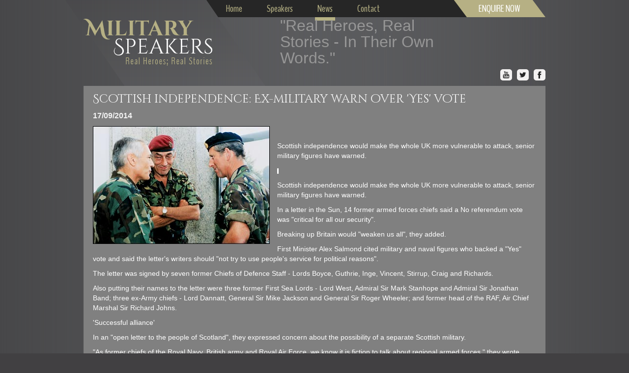

--- FILE ---
content_type: text/html; charset=utf-8
request_url: http://militaryspeakers.co.uk/news/general-sir-mike-jackson-2/
body_size: 11199
content:

	
<!doctype html>
<html xmlns:umbraco="http://umbraco.org" class="no-js" lang="">
    <head>
        <meta charset="utf-8">
        <meta http-equiv="x-ua-compatible" content="ie=edge">
		<title>General Sir Mike Jackson (2) | Military Speakers</title>
        <meta name="viewport" content="width=device-width, initial-scale=1">

        <link rel="apple-touch-icon" href="apple-touch-icon.png">
	
		<link rel="stylesheet" href="/css/plugins.css">
		<link rel="stylesheet" href="/css/normalize.css">
		<link rel="stylesheet" href="/css/main.css">
		<link rel="stylesheet" href="/css/responsive.css">
		<link href='http://fonts.googleapis.com/css?family=BenchNine:300,400,700|Cinzel+Decorative' rel='stylesheet' type='text/css'>
		<script src="/scripts/vendor/prettyPhoto/css/prettyPhoto.css"></script>
		
		<script src="https://ajax.googleapis.com/ajax/libs/jquery/1.11.3/jquery.min.js"></script>
		<script src="/scripts/vendor/modernizr-2.8.3.min.js"></script>
		<script src="//code.jquery.com/ui/1.11.2/jquery-ui.js"></script>
		
    </head>
	
	
	
	<body class="NewsItem Chrome Chrome-131 ">
    <div class="ipad-menu">
		<ul>
					<li class="">
			<a href="/home/" title="Home">Home</a>
		</li>
		<li class="">
			<a href="/speakers/" title="Speakers">Speakers</a>
		</li>
		<li class="selected">
			<a href="/news/" title="News">News</a>
		</li>
		<li class="">
			<a href="/contact/" title="Contact">Contact</a>
		</li>

		</ul>
				
		<div class="social">
				<a href="http://www.youtube.com/militaryspeakers" title="" class="youtube" target="_blank">Youtube</a>
		
				<a href="http://www.twitter.com/militaryspeaker" title="" class="twitter" target="_blank">Twitter</a>
				
				<a href="http://www.facebook.com/MilitarySpeakers" title="" class="facebook" target="_blank">Facebook</a>
		</div>  		
	</div>
    <div class="mobile-menu">
		<ul>
					<li class="">
			<a href="/home/" title="Home">Home</a>
		</li>
		<li class="">
			<a href="/speakers/" title="Speakers">Speakers</a>
		</li>
		<li class="selected">
			<a href="/news/" title="News">News</a>
		</li>
		<li class="">
			<a href="/contact/" title="Contact">Contact</a>
		</li>

		</ul>
				
		<div class="social">
				<a href="http://www.youtube.com/militaryspeakers" title="" class="youtube" target="_blank">Youtube</a>
		
				<a href="http://www.twitter.com/militaryspeaker" title="" class="twitter" target="_blank">Twitter</a>
				
				<a href="http://www.facebook.com/MilitarySpeakers" title="" class="facebook" target="_blank">Facebook</a>
		</div>  		
	</div>
	<div class="wrapper">
		<img src="/css/images/wrapper-bg.png" alt="" class="wrapper-bg">
		<div class="container">
			<header>
		
		<a href="/" class="logo">
			<img src="/css/images/logo.png" />
		</a>
		
		<nav class="desktop-nav-normal">
		<ul class="navigation">
					<li class="">
			<a href="/home/" title="Home">Home</a>
		</li>
		<li class="">
			<a href="/speakers/" title="Speakers">Speakers</a>
		</li>
		<li class="selected">
			<a href="/news/" title="News">News</a>
		</li>
		<li class="">
			<a href="/contact/" title="Contact">Contact</a>
		</li>
	<li class="nav-enquire">
		<a href="/contact/" title="Contact">ENQUIRE NOW</a>
	</li>

		</ul>
	</nav>
	<nav class="desktop-nav-fixed">
		<div>
			<ul class="navigation">
						<li class="">
			<a href="/home/" title="Home">Home</a>
		</li>
		<li class="">
			<a href="/speakers/" title="Speakers">Speakers</a>
		</li>
		<li class="selected">
			<a href="/news/" title="News">News</a>
		</li>
		<li class="">
			<a href="/contact/" title="Contact">Contact</a>
		</li>
	<li class="nav-enquire">
		<a href="/contact/" title="Contact">ENQUIRE NOW</a>
	</li>

			</ul>
				
			<div class="social">
					  <a href="http://www.youtube.com/militaryspeakers" title="" class="youtube" target="_blank">Youtube</a>
		
					<a href="http://www.twitter.com/militaryspeaker" title="" class="twitter" target="_blank">Twitter</a>
				
					 <a href="http://www.facebook.com/MilitarySpeakers" title="" class="facebook" target="_blank">Facebook</a>
			</div>  		
		</div>
	</nav>
	<nav class="mobile-nav">
		<div>
			<span class="mobile-nav-toggle"><em></em>MENU</span>
			<span class="ipad-nav-toggle"><em></em>MENU</span>
				
			<div class="social">
					  <a href="http://www.youtube.com/militaryspeakers" title="" class="youtube" target="_blank">Youtube</a>
		
					<a href="http://www.twitter.com/militaryspeaker" title="" class="twitter" target="_blank">Twitter</a>
				
					 <a href="http://www.facebook.com/MilitarySpeakers" title="" class="facebook" target="_blank">Facebook</a>
			</div>  
			
			<a href="/contact/" title="enquire now" class="nav-enquire">ENQUIRE NOW</a>
	
		</div>
	</nav>	 
				
		  <div class="strapline">
			<span>&quot;Real Heroes, Real Stories - In Their Own Words.&quot;</span>
		  </div>
			 
		<div class="social">
				  <a href="http://www.youtube.com/militaryspeakers" title="" class="youtube" target="_blank">Youtube</a>
	
			   	<a href="http://www.twitter.com/militaryspeaker" title="" class="twitter" target="_blank">Twitter</a>
			
				 <a href="http://www.facebook.com/MilitarySpeakers" title="" class="facebook" target="_blank">Facebook</a>
		</div>  	 
		
	</header>
			<div class="main" role="main">
				
	<article class="news-item">
				
			<h1>Scottish independence: Ex-military warn over &#39;Yes&#39; vote</h1>
	
			<span class="post-date">17/09/2014</span>	
		
			<img src="/media/1041/mj_2.jpg" />
					
<p> </p>
<p>Scottish independence would make the whole UK more vulnerable to attack, senior military figures have warned.</p>
<p><span style="color: #000000; font-family: Verdana, Arial, Helvetica, sans-serif; font-size: 10px; font-style: normal; font-variant: normal; font-weight: normal; letter-spacing: normal; line-height: normal; orphans: auto; text-align: start; text-indent: 0px; text-transform: none; white-space: normal; widows: 1; word-spacing: 0px; -webkit-text-stroke-width: 0px; display: inline !important; float: none; background-color: #ffffff;"> </span></p>			
<p id="story_continues_1" class="introduction">Scottish independence would make the whole UK more vulnerable to attack, senior military figures have warned.</p>
<p>In a letter in the Sun, 14 former armed forces chiefs said a No referendum vote was "critical for all our security".</p>
<p>Breaking up Britain would "weaken us all", they added.</p>
<p>First Minister Alex Salmond cited military and naval figures who backed a "Yes" vote and said the letter's writers should "not try to use people's service for political reasons".</p>
<p>The letter was signed by seven former Chiefs of Defence Staff - Lords Boyce, Guthrie, Inge, Vincent, Stirrup, Craig and Richards.</p>
<p>Also putting their names to the letter were three former First Sea Lords - Lord West, Admiral Sir Mark Stanhope and Admiral Sir Jonathan Band; three ex-Army chiefs - Lord Dannatt, General Sir Mike Jackson and General Sir Roger Wheeler; and former head of the RAF, Air Chief Marshal Sir Richard Johns.</p>
<p><span class="cross-head">'Successful alliance'</span></p>
<p>In an "open letter to the people of Scotland", they expressed concern about the possibility of a separate Scottish military.</p>
<p>"As former chiefs of the Royal Navy, British army and Royal Air Force, we know it is fiction to talk about regional armed forces," they wrote.</p>
<p>"We train as one, fight as one and are under one command. We are not, and have never been, structured for division."</p>
<p>They said a vote for separation would "undermine both Scotland and the rest of the United Kingdom's defence".</p>
<p>"At risk is the most successful alliance in history and one which has seen men and women from all parts of the country play their part in securing the liberties we now enjoy," they continued.</p>
<p>"This unity has guarded our borders and given us the space to prosper in a troubled world."</p>
<p>The letter concluded: "The division of the UK may or may not be politically or economically sensible, but in military terms we are clear: it will weaken us all."</p>
<p><span class="cross-head">'Loyal soldiers'</span></p>
<p>Interviewed on Radio 4's Today programme, Mr Salmond cited support for independence by Jimmy Sinclair, a 102-year-old former Desert Rat, and Lt-Cdr Colin May, who recently retired as a senior Royal Navy intelligence officer at the Faslane submarine base.</p>
<p>There was "a whole range of other people who've served this country coming out in favour of a 'Yes' vote," said Mr Salmond.</p>
<p>"With due respect to General Dannatt, people like Jimmy Sinclair didn't serve for him; they served for the Queen and for democracy.</p>
<p>People "should listen to the words of serving soldiers and make it clear that... you can believe in democracy and independence for Scotland and be a loyal solider.</p>
<p>"General Dannatt should go and have a talk with Jimmy Sinclair and not try to use people's service for political reasons."</p>
<p>In the referendum campaign on Tuesday, both sides seized on a pledge by the three main Westminster parties to devolve more powers.</p>
<p>Yes Scotland described it as an "insult" to voters but Better Together said it was "a vision around which Scotland can unite"</p>	
		
			
	
		<a href="/news/" class="find-out"><em></em>Back to all</a>
							
	</article>

			</div>
			<footer>
			 
		<div class="social">
				<a href="http://www.youtube.com/militaryspeakers" title="" class="youtube" target="_blank">Youtube</a>
	
			   	<a href="http://www.twitter.com/militaryspeaker" title="" class="twitter" target="_blank">Twitter</a>
			
				<a href="http://www.facebook.com/MilitarySpeakers" title="" class="facebook" target="_blank">Facebook</a>
		</div>
			
		<div class="links">
				<ul>
                     	 <li><a href="/privacy-policy/">Privacy Policy</a></li>                                                                  
                     	 <li><a href="/sitemap/">Sitemap</a></li>                                                                  
				</ul>
		</div>	
		
		<a href="http://www.anotherstory.co" title="Brand Communications Agency, Manchester" class="as" target="_blank">AnotherStory</a>		
		
		
	</footer>
		</div>
	</div>
		
		
      
	<script>window.jQuery || document.write('<script src="/scripts/vendor/jquery-1.11.3.min.js"><\/script>')</script>
	<script src="/scripts/vendor/prettyPhoto/js/jquery.prettyPhoto.js"></script>
	<script src="/scripts/vendor/fancybox/jquery.fancybox.js" type="text/javascript" ></script>
	<script src="/scripts/vendor/validate.js"></script>
	<script src="/scripts/plugins.js"></script>
	<script src="/scripts/main.js"></script>

	
	<script type="text/javascript">
    
      var _gaq = _gaq || [];
      _gaq.push(['_setAccount', 'UA-36334805-1']);
      _gaq.push(['_trackPageview']);
    
      (function() {
        var ga = document.createElement('script'); ga.type = 'text/javascript'; ga.async = true;
        ga.src = ('https:' == document.location.protocol ? 'https://ssl' : 'http://www') + '.google-analytics.com/ga.js';
        var s = document.getElementsByTagName('script')[0]; s.parentNode.insertBefore(ga, s);
      })();
    
    </script>    
	
        
    </body>
</html>
			


--- FILE ---
content_type: text/css
request_url: http://militaryspeakers.co.uk/css/main.css
body_size: 22534
content:
/*! HTML5 Boilerplate v5.2.0 | MIT License | https://html5boilerplate.com/ */

/*
 * What follows is the result of much research on cross-browser styling.
 * Credit left inline and big thanks to Nicolas Gallagher, Jonathan Neal,
 * Kroc Camen, and the H5BP dev community and team.
 */

/* ==========================================================================
   Base styles: opinionated defaults
   ========================================================================== */

html {
    color: #222;
    font-size: 1em;
    line-height: 1.4;
}

/*
 * Remove text-shadow in selection highlight:
 * https://twitter.com/miketaylr/status/12228805301
 *
 * These selection rule sets have to be separate.
 * Customize the background color to match your design.
 */

::-moz-selection {
    background: #b3d4fc;
    text-shadow: none;
}

::selection {
    background: #b3d4fc;
    text-shadow: none;
}

/*
 * A better looking default horizontal rule
 */

hr {
    display: block;
    height: 1px;
    border: 0;
    border-top: 1px solid #ccc;
    margin: 1em 0;
    padding: 0;
}

/*
 * Remove the gap between audio, canvas, iframes,
 * images, videos and the bottom of their containers:
 * https://github.com/h5bp/html5-boilerplate/issues/440
 */

audio,
canvas,
iframe,
img,
svg,
video {
    vertical-align: middle;
}

/*
 * Remove default fieldset styles.
 */

fieldset {
    border: 0;
    margin: 0;
    padding: 0;
}

/*
 * Allow only vertical resizing of textareas.
 */

textarea {
    resize: vertical;
}

/* ==========================================================================
   Browser Upgrade Prompt
   ========================================================================== */

.browserupgrade {
    margin: 0.2em 0;
    background: #ccc;
    color: #000;
    padding: 0.2em 0;
}

/* ==========================================================================
   Author's custom styles
   ========================================================================== */

html, body, .wrapper{width:100%; height:100%; position:relative;}
html{color:#fff; color: #525252; font-family: Arial, sans-serif;}

body{background: #414042 url("../css/images/bg.jpg") repeat-y scroll center center;}
.container{width:940px; padding:0 10px; margin:0 auto; position:relative; overflow:hidden;}
.main{width:100%; height:100%; float:left;}

.wrapper-bg{position: absolute;top: 0px;left: 50%;margin-left: -507px; z-index: -1;}

a{text-decoration:none; color:#fff;}
h1, h2, h3{margin:0 0 10px 0; font-family: "Cinzel Decorative", serif; font-weight: normal; color: #F2F2F2;}
.title,
.text-title{font-family: "Cinzel Decorative", serif; font-weight: normal; color: #F2F2F2;}
.text-title{font-size:1.4em;}

h2{font-size: 1.5em; }

p{margin:0 0 10px 0;}

.main p, .main a{-webkit-font-smoothing: antialiased;}

p{font-size:0.9em; color:#fff;}
	
	
.desktop{display:block;}
.mobile{display:none !important;}

.mobile-nav{display:none;}

/* =========================
   Header
   ========================*/

.speakers-tablet, .speakers-mobile{display:none !important;}

.container > header{width:100%; height:175px; float:left; overflow:hidden; position:relative;}

.logo{float:left; margin-top:35px;}

nav ul{margin:0; list-style:none; font-size: 1.3em; font-family: "BenchNine",sans-serif;}
nav li.selected:not(.nav-enquire){border-bottom: 7px solid #B6B184;}
nav li a{color: #B6B184;text-decoration: none;padding: 0px 5px;}
nav li:hover a{color:#fff;}
nav li:hover a{color:#fff;}
nav li:last-child{margin-right:0;}
nav li.nav-enquire a{color:#fff;}
nav li.nav-enquire:hover a{color:#000;}

nav li{float:left; margin:0 40px 0 0; height: 32px; padding-top: 3px;}

.desktop-nav-normal{width:690px; position:absolute; top:0px; right:0;height:42px; background: url(../css/images/nav-bg.png) no-repeat 0px 0px;}
.desktop-nav-normal ul{padding:0 0 0 35px; float:left; width: 655px; height:42px;}
.desktop-nav-normal li{float:left; margin:0 40px 0 0; height: 32px; padding-top: 3px;}
.desktop-nav-normal li.nav-enquire{display: block;width: 187px;height: 35px;float: right;background: url(../css/images/sprite.png) no-repeat -1px -51px;  text-align: center;}

.desktop-nav-fixed{width: 100%; position: fixed;z-index: 10;top: -57px;left: 0;height: 49px; background: #000 none;border-bottom: 1px solid #fff;}
.desktop-nav-fixed > div{width:940px; margin:0 auto;}
.desktop-nav-fixed ul{float:left;padding: 0 0 0 30px;width: 755px;height: 49px;}
.desktop-nav-fixed li {padding-top: 10px;}
.desktop-nav-fixed ul li.nav-enquire{display: block;width: 187px;height: 39px;float: right; background-color:#B6B184; text-align: center;}

.desktop-nav-fixed .social{position:relative; float:right; bottom: -12px; right: 5px;}

.mobile-nav{width: 100%; position: fixed;z-index: 10;top:0px;left: 0;height:37px; background: #000 none;border-bottom: 1px solid #fff;}
.mobile-nav > div{width:90%; padding:0 5%;}
.mobile-nav .nav-enquire{display: block;width: 187px;height: 37px;margin-right:30px;line-height:37px;float: right; background-color:#B6B184; text-align: center;}
.mobile-nav .nav-enquire:hover{color:#000;}
.mobile-nav .social{position:relative; float:right; bottom: -7px; right: 0px;}

.mobile-nav-toggle{color:#fff; float:left;margin:8px 0 0 0; cursor:pointer; display:none;}
.ipad-nav-toggle{color:#fff; float:left;margin:8px 0 0 0; cursor:pointer;}

.mobile-nav-toggle em,
.ipad-nav-toggle em{display:block; width:20px; height:20px; margin:0 10px 0 0; float:left; background: url('../css/images/sprite.png') no-repeat 0px -90px; }



.mobile-menu{position: fixed;top: 0;right: -40%;border-left: 1px solid #fff;width: 39.8%;height: 100%;background-color: #000;z-index: 10;padding-top: 50px;overflow: hidden;}
.mobile-menu ul{margin:0;width:100%;padding:0; list-style:none; font-size: 1em; font-family: Arial,sans-serif;}
.mobile-menu li{float:left; width:85%; padding:5px 0 10px 15%;}
.mobile-menu li:hover a{color:#B6B184;}
.mobile-menu .social{position: relative;left: 15%;top: 30px;}

.ipad-menu{position: fixed;top: 0;left: -40%;width: 39.8%;height: 100%;border-right: 1px solid #fff;background-color: #000;z-index: 10;padding-top: 50px;overflow: hidden;}
.ipad-menu ul{margin:0;width:100%;padding:0; list-style:none; font-size: 1em; font-family: Arial,sans-serif;}
.ipad-menu li{float:left; width:85%; padding:5px 0 10px 15%;}
.ipad-menu li:hover a{color:#B6B184;}
.ipad-menu .social{position: relative;left: 15%;top: 30px;}

.social{position:absolute; bottom:10px; right:0; }
.social a{background: url('../css/images/sprite.png') no-repeat 0px -118px; display:block; text-indent:-9999px;width:24px; height:24px; float:left; margin-right:10px;}
.social a:last-child{margin-right:0;}
.social .twitter{background-position:-26px -118px;}
.social .facebook{background-position:-52px -118px;}
.social a:hover{opacity:0.7;}

.social .youtube:hover{background-position:0px -142px;}
.social .twitter:hover{background-position:-26px -142px;}
.social .facebook:hover{background-position:-52px -142px;}


.strapline{width:375px; position:absolute; bottom:40px; left:400px;}
.strapline span{line-height: 1em;font-size: 2em;color: #969696;text-align: right;font-family: georgia, sans-serif;}

.intro{float:left; width:880px; padding:30px 0 0 60px; height:170px;background-color: #808080; position:relative;}
.intro h1{font-family:"Cinzel Decorative", serif; font-weight:normal; font-size:1.5em; color:#F2F2F2; width:475px;}
.intro p{color:#F2F2F2; width:475px;}
.intro img{position:absolute; bottom: 0;right: 0;}

.home-speakers{float:left; width:100%; height:415px; margin-bottom:20px;}
.home-speakers > div{float:left;}
.home-speakers a{overflow:hidden; position:relative;}
.home-speakers a:hover img{opacity:0.7;}

.view-speakers{display:block; width:100% !important; height:38px; background-color:#000; text-align:center; line-height: 40px; font-family: "Cinzel Decorative", serif;}
.view-speakers:hover{color:#b6b084;}
.home-speakers span{position:absolute; bottom:0; left:0; width:95%; padding:1% 3%; min-height:22px; font-size:0.9em; z-index:2; background: url('../css/images/black-underlayer.png') repeat;}
.home-speakers span p{margin-top:5px; float:left;}
.col-1{width:188px;}
.col-2, .col-3{width:376px;}

.col-1 a,
.col-3 a{width:188px; height:188px; float:left;}
.col-2 a{width:376px; height:376px; float:left;}

.testimonials{width:355px; height:440px; float:left; background-color:#656565; margin-right:20px; position:relative;}
.testimonials h2{height:38px; background: url("../css/images/testimonialsh2.png") no-repeat 0px 0px; padding: 8px 0 0 20px; margin:0;}
.testimonials div{padding:20px;}
.testimonials div:nth-child(2){border-bottom:1px solid #000;}
.testimonials p{color:#fff;}
.testimonials span{color:#b6b084;}
.testimonials:after{display:block; width:100%; height:6px; content:"";background: url("../css/images/testimonials-bottom.png") no-repeat 0px 0px;position: absolute;bottom: 0px;left: 0;}


.contact{width:563px; height:440px; float:right; background-color:#656565; position:relative;}
.contact h2{height:38px; background: url("../css/images/enquiryh2.png") no-repeat 0px 0px; padding: 8px 0 0 20px; margin:0;}
.contact > div{padding:28px;}
.contact:after{display:block; width:100%; height:6px; content:"";background: url("../css/images/enquiry-bottom.png") no-repeat 0px 0px;position: absolute;bottom: 0px;left: 0;}

.contact .left-fields{float:left; width:205px; margin-right:30px;}
.contact .right-fields{float:left; width:270px;}

.contact form label{color:#fff;}
.contact form p{width:100%; margin-bottom:15px; position:relative;}
.contact form input{width:96%; padding:0 2%; border:0; height:30px; color:#000;}
.contact form textarea{width:96%; padding:0 2%; border:0; height:236px;margin-bottom: 14px; color:#000; text-align:left;}
.contact #send{background-color:#b6b084; width:100%; height:33px; text-align:center;color:#fff;font-family: "Cinzel Decorative", serif; font-weight: bold;font-size: 1em; }
.contact #send:hover{color:#000;}

.contact form label.error{color: #B6B184;position: absolute;bottom: -18px;right: 0px;font-size: 0.9em;} 

/* =========================
   Speakers
   ========================*/

.speakers-container{width:100%; float:left;}
.speaker{float:left; height:475px; width:234px; background-color:#656565; border-right:1px solid #000; border-bottom:1px solid #000; position:relative;}
.speaker:nth-child(4n+4){border-right:0;}
.speaker div{float:left; padding:20px;}
.speaker h2{font-size:1.2em; line-height:21px;}

.speaker:hover img{opacity:0.7;}
.speaker:hover .find-out{color:#000;}

.speaker-row{display:none;}

.find-out{font-weight: bold;line-height: 29px; font-size:0.9em; position:absolute; bottom:15px; left:20px;}
.find-out em{margin-right: 8px;display: block;width: 29px;height: 29px;background: url("../css/images/sprite.png") no-repeat -73px -1px;float: left;}

.view-more-speakers{float: left;display:block; cursor:pointer;color:#fff; margin-top: 20px;width:100% !important; height:38px; background-color:#000; text-align:center; line-height: 40px; font-family: "Cinzel Decorative", serif;}
.view-more-speakers:hover{color:#b6b084;}

.speaker-search{float:left; width:322px; margin:10px 0 20px 0; position:relative;}
.speaker-search em{width: 25px;height: 25px;position: absolute;top: 4px;right: 7px;background: url("../css/images/sprite.png") no-repeat -26px -89px;}
#speaker-name-search{width:310px; height:30px; border:1px solid #000; padding-left:10px;}
.ui-menu{width:322px !important; background-color:#fff; padding:0; margin:0;}
.ui-menu li{cursor:pointer;padding:0 0 0 20px;}
.ui-menu li:hover{background-color:#B6B184;}
/* =========================
   Speaker
   ========================*/
.speaker-main{width:100%;  background-color: #808080; overflow:hidden;}
.speaker-main header{width:100%; height:auto; float:left; border-bottom:1px solid #000;}
.speaker-main header div{padding:15px;width: 720px;float: left;height: auto;}
.speaker-main img{float:right;}
.speaker-main h1{line-height:35px;}

.view-all{width:165px; height:32px; background-color:#b6b084; display:block; text-align:center; color:#fff; font-weight:bold; font-size:0.9em; line-height: 30px;}
.view-all:hover{color:#000;}
.speaker-text{width:533px; padding:15px; float:left; border-right:1px solid #000;}

.speaker-links{width: 376px;float: left;}
.accordian{float:left; width:100%;}

.title{float:left; width:360px; padding-left:15px;cursor:pointer; height:35px; line-height:35px; background: url("../css/images/accordian-title-bg.png") no-repeat 0px 0px; font-size:1.4em;}
.title em{float: right;width: 15px;height: 15px;display: block;background: url("../css/images/sprite.png") no-repeat 0px -26px;margin: 10px 20px 0 0;}
.title:hover{color:#b6b084;}
.accordian{margin-bottom:5px;}
.accordian > div{display:none; position:relative; overflow:hidden; float:left;}

.accordian.active:first-child > div{display:block;}
.accordian.active em{background-position:-16px -26px;}
.accordian.topics div,
.accordian.articles div{width:92%; padding:4%; float:left;}

.accordian.topics p{margin:0;}
.accordian.gallery a{float:left;}
.accordian.gallery a:hover img{opacity:0.8}

.accordian.speaker-testimonials > div > div,
.accordian.articles > p{width:92%; padding:4%; float:left; border-bottom: 1px solid #999; margin-bottom:0;}

.accordian.speaker-testimonials > div > div:last-child,
.accordian.articles > p:last-child{border-bottom: 0;}

.testimonial-text{color: #b6b084; font-size:0.8em;}
.accordian.articles p:hover a{color: #b6b084;}

.speaker-video{float:left; position:relative;}
.speaker-video .play{position:absolute; top: 50px;left: 50px;}

body.Speaker .speaker-row{float:left; width:100%;}
body.Speaker .speakers-container{ margin-top:20px;}
.more-speakers{float: left;width:98%; padding-left: 2%; height: 47px;display: block;color: #fff; background: url("../css/images/title-bg-long.png") no-repeat 0px 0px; font-family: "Cinzel Decorative", serif;font-weight: normal;color: #F2F2F2;font-size: 1.5em;line-height: 48px;}
.speaker-small{width:48%; float:left; height:195px; position: relative; padding-left: 2%; background-color: #808080; border-bottom:1px solid #000;}
.speaker-small img{float:right; margin-left: 10px;}
.speaker-small h2{margin-top:10px; line-height: 26px;}
.speaker-small .find-out{bottom: 8px;left: 16px;}

.speaker-small:hover img{opacity:0.7;}
.speaker-small:hover .find-out{color:#000;}
/* =========================
   News
   ========================*/

.archive{float:right; height:30px; margin-bottom:10px;}
.archive select{border: 0 !important;padding: 0 !important;color: #fff;background-color: #000 !important;height: 30px;}
.archive .year{margin-right:10px;}
.archive span{color:#fff; text-transform:capitalize; margin-right:10px;}

.news-main{width:100%;  background-color: #808080; overflow:hidden;}

.news{float:left; position:relative;width:100%; height:auto; min-height: 188px; border-bottom:1px solid #000;}
.news img{float:left;}
.news div{float:left; padding: 10px 30px; width: 692px;}
.news h1{font-size:1.5em; line-height: 25px;}
.post-date{margin-bottom:10px; float:left; width:100%; font-weight:bold;}
.news .find-out{  position: absolute;left: 23%;bottom: 15px;}
.news:hover .find-out, .news:hover h1{color:#000;}
.news img:hover{opacity:0.7;}

.pagingPages{clear:both;background:#999;width:900px;float:right;margin:10px 0 0 0;padding:10px 20px;color:#fff;}
.pagingPages a{color:#fff;text-decoration:none;}
.pagingPages a, .pagingPages span{display:block;padding:2px 5px;float:left;}
.pagingPages span{color:#ddd;}
.pagingPages .activePage{background:#fff;color:#B6B184;}



/* =========================
   News Item
   ========================*/

.news-item{width:96%;  background-color: #808080; overflow:hidden; padding:15px 2%;}
.news-item h1{font-size:1.5em; line-height: 25px;}
.news-item h1, .news-item .post-date{float:left; width:100%;}

.news-item > img{float:left; margin: 0px 15px 15px 0; max-width: 400px;}
.post-date, .find-out{color:#F2F2F2;}

.news-item .find-out{position:relative; left:0; bottom:0;}
.news-item .find-out em{background-position: -104px -1px;}
.news-item .find-out:hover{color:#000;}
.news-gallery{float:left; width:100%;}
.news-gallery a{float:left; padding:0 1% 15px 1%;}

/* =========================
   Contact
   ========================*/

.contact-main form{width:100%; margin-bottom:50px;}

.contact-main .left-fields{float:left; width:400px;}
.contact-main .right-fields{float:right; width:450px;}

.contact-main form label{color:#fff;}
.contact-main form p{width:100%; margin-bottom:15px; position:relative;}
.contact-main form input{width:96%; padding:0 2%; border:0; height:30px; color:#000;}
.contact-main form textarea{width:96%; padding:10px 2%; border:0; height:205px;margin-bottom: 14px; color:#000;}
.contact-main #send{background-color:#b6b084; width:100%; height:33px; text-align:center;color:#fff;font-family: "Cinzel Decorative", serif; font-weight: bold;font-size: 1.2em; }
.contact-main label.error{color: #B6B184;position: absolute;bottom: -18px;right: 0px;font-size: 0.9em;} 

.contact-left{float:left; width:400px; height:240px; position:relative;}
.contact-right{float:right; width:450px; height:240px; position:relative;}

.contact-left p{margin-bottom:20px;}
.contact-left p span{font-weight:bold; margin-right:30px; margin-right: 10px; width: 70px;}
span.address{font-weight:bold; float:left; width:100%; color:#fff; font-size:0.9em;}

p.company{position:absolute; bottom:0; left:0;}

body.Contact .testimonials{width: 100%; height: auto; margin-top:50px;}
body.Contact .testimonials div{float: left;width: 46%;padding: 20px 2%; border:0;}



/* =========================
   Thankyou
   ========================*/
body.ThankYou .message{width:400px; margin:0 auto; text-align:center;}
.message h1{font-size: 1.4em;}
.message a{margin: 0 auto; width: 110px;}

body.ThankYou .testimonials{width: 100%; height: auto; margin-top:50px;}
body.ThankYou .testimonials div{float: left;width: 46%;padding: 20px 2%; border:0;}

body.ThankYou .speaker-row{float:left; width:100%;}
body.ThankYou .speakers-container{ margin-top:20px;}

/* =========================
   Page
   ========================*/
body.Page h1{text-align:center;}
body.Page section ul li{font-size: 0.9em; color: #fff; -webkit-font-smoothing: antialiased;}

/* =========================
   Footer
   ========================*/

footer{float:left; width:100%; height:150px; position:relative; margin:40px 0 50px 0;-webkit-font-smoothing: antialiased;font-size: 0.9em;}
footer .social{float:left; position:relative; width:100%; margin-bottom:20px;}
.as{float:right;}
.links{float:left;}
.links ul{margin:0; padding:0; list-style:none;}
.links ul li{float:left; margin-right:20px;}
footer a:hover{color:#b6b084;}
/* ==========================================================================
   Helper classes
   ========================================================================== */

/*
 * Hide visually and from screen readers:
 */

.hidden {
    display: none !important;
}

/*
 * Hide only visually, but have it available for screen readers:
 * http://snook.ca/archives/html_and_css/hiding-content-for-accessibility
 */

.visuallyhidden {
    border: 0;
    clip: rect(0 0 0 0);
    height: 1px;
    margin: -1px;
    overflow: hidden;
    padding: 0;
    position: absolute;
    width: 1px;
}

/*
 * Extends the .visuallyhidden class to allow the element
 * to be focusable when navigated to via the keyboard:
 * https://www.drupal.org/node/897638
 */

.visuallyhidden.focusable:active,
.visuallyhidden.focusable:focus {
    clip: auto;
    height: auto;
    margin: 0;
    overflow: visible;
    position: static;
    width: auto;
}

/*
 * Hide visually and from screen readers, but maintain layout
 */

.invisible {
    visibility: hidden;
}

/*
 * Clearfix: contain floats
 *
 * For modern browsers
 * 1. The space content is one way to avoid an Opera bug when the
 *    `contenteditable` attribute is included anywhere else in the document.
 *    Otherwise it causes space to appear at the top and bottom of elements
 *    that receive the `clearfix` class.
 * 2. The use of `table` rather than `block` is only necessary if using
 *    `:before` to contain the top-margins of child elements.
 */

.clearfix:before,
.clearfix:after {
    content: " "; /* 1 */
    display: table; /* 2 */
}

.clearfix:after {
    clear: both;
}

/* ==========================================================================
   EXAMPLE Media Queries for Responsive Design.
   These examples override the primary ('mobile first') styles.
   Modify as content requires.
   ========================================================================== */

@media only screen and (min-width: 35em) {
    /* Style adjustments for viewports that meet the condition */
}

@media print,
       (-webkit-min-device-pixel-ratio: 1.25),
       (min-resolution: 1.25dppx),
       (min-resolution: 120dpi) {
    /* Style adjustments for high resolution devices */
}

/* ==========================================================================
   Print styles.
   Inlined to avoid the additional HTTP request:
   http://www.phpied.com/delay-loading-your-print-css/
   ========================================================================== */

@media print {
    *,
    *:before,
    *:after {
        background: transparent !important;
        color: #000 !important; /* Black prints faster:
                                   http://www.sanbeiji.com/archives/953 */
        box-shadow: none !important;
        text-shadow: none !important;
    }

    a,
    a:visited {
        text-decoration: underline;
    }

    a[href]:after {
        content: " (" attr(href) ")";
    }

    abbr[title]:after {
        content: " (" attr(title) ")";
    }

    /*
     * Don't show links that are fragment identifiers,
     * or use the `javascript:` pseudo protocol
     */

    a[href^="#"]:after,
    a[href^="javascript:"]:after {
        content: "";
    }

    pre,
    blockquote {
        border: 1px solid #999;
        page-break-inside: avoid;
    }

    /*
     * Printing Tables:
     * http://css-discuss.incutio.com/wiki/Printing_Tables
     */

    thead {
        display: table-header-group;
    }

    tr,
    img {
        page-break-inside: avoid;
    }

    img {
        max-width: 100% !important;
    }

    p,
    h2,
    h3 {
        orphans: 3;
        widows: 3;
    }

    h2,
    h3 {
        page-break-after: avoid;
    }
}



/* EDITOR PROPERTIES - PLEASE DON'T DELETE THIS LINE TO AVOID DUPLICATE PROPERTIES */


--- FILE ---
content_type: text/css
request_url: http://militaryspeakers.co.uk/css/responsive.css
body_size: 6499
content:
@media (min-width:961px){

.desktop-nav-normal{display:block !important;}
.mobile-nav{display:none !important;}
.ipad-menu{left:-40% !important;}
.mobile-menu{right:-40% !important;}

.wrapper, .mobile-nav{left:0 !important;}

}

@media (max-width:960px){

.desktop-nav-normal,
.desktop-nav-fixed{display:none !important;}
.mobile-nav{display:block;}

body{overflow-x: hidden;}
.wrapper-bg{display:none;}

.desktop{display:none !important;}
.mobile{display:block !important;}

.speakers-desktop{display:none !important;}
.speakers-tablet{display:block !important;}

.container{width:96%; padding: 0 2%;}

header > .social{display:none;}
.container > header{margin-top:38px;}

.intro{width: 96%; padding: 30px 0 0 4%;}
.intro h1{font-size:1.2em;}
.intro h1, .intro p{width:50%;}
.intro p{margin-bottom:0;}

.home-speakers{height:auto;}
.home-speakers a{float:left; width:25%;}
.home-speakers a img{width:100%;}
.home-speakers span{width:95%;}

.contact{width:100%; background-color: transparent;}
.contact:after{display:none;}
.contact h2{background:none; padding:0; font-size:1.2em;}
.contact > div{padding:3%;}

.contact .left-fields{width:45%; margin:0;}
.contact .right-fields{float:right; width:45%;}

.view-speakers{display:block; width:100% !important; height:38px; background-color:#000; text-align:center; line-height: 40px; font-family: "Cinzel Decorative", serif;}
.view-speakers:hover{color:#b6b084;}

.testimonials{margin: 0;width: 100%; height: auto; border-bottom:0;}
.testimonials:after{display:none;}
.testimonials div{border-bottom:none !important; padding:10px 4%;}

.speaker{height: 174px;width: 100%; border-right:0;}
.speaker img{width:175px; float:left; margin:0 20px 0 0;}
.speaker div{float:none;}
.news .find-out{position: absolute;bottom: 10px;left: 190px;}
.speaker .find-out{position: absolute;bottom: 10px;left: 190px;}


.speaker-main header{height:auto; min-height:188px;}
.speaker-main header div{float:none; width:inherit; height:auto; }
.speaker-main > img{margin-left:20px;}


.speaker-text{width: 55%;padding: 2%;}
.speaker-links{width: 40%;}
.accordian.gallery a{width:50%}
.accordian.gallery a img{width:100%;}
.title{width: 98%;padding-left: 4%;}

.news{height: 174px;width: 100%; border-right:0; min-height: inherit;}
.news h1{font-family: Arial, sans-serif; font-size:1.2em; line-height: 18px;}
.news img{width:175px; float:left; margin:0 20px 0 0;}
.news div{float:none; width:inherit; height: 155px;}
.post-date{float:none;}

.speaker-small{width:98%; padding:0 2% 0 0;}
.speaker-small img{float:left; margin:0 20px 0 0;}
.speaker-small .find-out{bottom: 10px;left: 188px; top: inherit;}

.pagingPages{width:96%; padding:10px 2%;}

.contact-main .left-fields{width:48%;}
.contact-main .right-fields{width:48%;}

.contact-left{width:48%}
.contact-right{width:48%;}

}

@media (max-width:820px){

.strapline{position: relative;float: right;right: 0;top: 69px;left: 0;}

}

@media (max-width:700px){

.strapline{width:280px;}
.strapline span{font-size: 1.5em;}

}

@media (max-width:750px){

.intro h1, .intro p{width:60%;}
.intro img{right:-10%;}

}


@media (max-width:650px){

.intro{width: 92%;padding: 20px 4%; height: auto;}
.intro h1, .intro p{width:100%;}
.intro img{display:none;}
}

@media (max-width:600px){

.container > header{height:140px;}
.strapline{display:none;}

.logo{display: block;margin: 20px auto 0 auto;width: 265px;float: none;}

.speaker-main header{width:96%; padding:10px 2%;}
.speaker-main img{float: left; margin-bottom:15px;}
.speaker-main header div{padding:0; float:left; width:100%;}
.speaker-main h1{font-size:1.5em;}
.speaker-text{width: 96%;padding: 2%; border:0;}
.speaker-links{width:100%; float:left;}

}

@media (max-width:568px) and (orientation:landscape){
	
	.news .find-out{left: 35%;}

}
			
@media (min-width:665px) and (orientation:landscape){
	
body.Mobile	.news .find-out{left: 31%;}

}

			
@media (max-width:550px){

.container{width:100%; padding:0;}
.intro{background-color:transparent;}
.home-speakers span{font-size:0.7em;}
.view-speakers{height:30px; line-height:30px; font-size:0.9em;}
.contact{width:96%; padding:0 2%; height:auto; margin-bottom:20px;}
.contact > div{padding:0;}
.contact .left-fields{width:100%;}
.contact .right-fields{width:100%;}
.contact form textarea{height:150px;}

.speaker{height: 75px;}
.speaker img{width:75px; margin:0 10px 0 0;}
.speaker h2{font-family: Arial, sans-serif; float: left;margin: 5px 0 0 0; max-width: 170px; font-size: 0.9em; line-height: 15px;}
.speaker p{display:none;}
.speaker .find-out{text-indent:-9999px; float:right;position: relative; left: 0;}


.speaker-search{width: 96%;padding: 0 2%;}
.speaker-search em{right:17px;}
#speaker-name-search{width: 96%;padding: 0 2%;}

.archive select{font-size:0.8em;}
.news{height: auto;}
.news div{width:96%; padding: 10px 2%; overflow:hidden; height:120px;}
.news img{display:none;}
.news h2{font-family: Arial, sans-serif; font-size: 1em;}
.news p{display:none;}
.post-date{float:left;}
.news .find-out{float: none;position: absolute;left: 10px;}

.speaker div{padding: 22px 10px 0 0;}
body.Speakers .find-out em{margin:0;}

.archive{margin-right: 10px;}
.news-item p{float:left; width:100%;}

body.Contact .container,
body.ThankYou .container{width:96%; padding: 0 2%;}

.contact-main .left-fields{width:100%;}
.contact-main .right-fields{width:100%;}
.contact-left{width:100%}
.contact-right{width:100%; height:180px;}
body.Contact .testimonials div,
body.ThankYou .testimonials div{width:96%;}


.speaker-small{width: 92%; padding: 0 8% 0 0; height:80px;}
.speaker-small img{float:left; margin:0 15px 0 0; width:70px;}
.speaker-small .find-out{position: absolute;text-indent: -9999px;right: 10px;left: inherit;top: 25px;}
.speaker-small h2{font-family: Arial, sans-serif; float: left;margin-right: 0px;  max-width: 175px; font-size: 0.9em;}
.speaker-small p{display:none;}

footer{width:96%; padding:0 2%;}

}


@media (max-width:500px){

.mobile-nav .social{display:none;}
.mobile-nav > div{width:100%; padding:0;}
.mobile-nav .nav-enquire{margin:0; float:left;}
.ipad-nav-toggle{display:none;}
.mobile-nav-toggle{display:block; margin-right:5%; float:right;}

.speakers-tablet{display:none !important;}
.speakers-mobile{display:block !important;}
.home-speakers a{width: 50%;}
.home-speakers span{font-size: 0.9em;}

}

@media (max-width:400px){

.message{width:96%; padding:0 2%;}
.message h1{font-size:1.2em;}

}
/* EDITOR PROPERTIES - PLEASE DON'T DELETE THIS LINE TO AVOID DUPLICATE PROPERTIES */


--- FILE ---
content_type: application/javascript
request_url: http://militaryspeakers.co.uk/scripts/main.js
body_size: 4459
content:
$().ready(function(){
	
	
	$(".archive select").on("change", function(){
		window.location.href = $(this).val();
	});
	
	
	$(".lightbox").fancybox();
	
	if($("body.Speakers").length > 0){
		
		$(document).scroll(function() {
			
			var scrolled = $(this).scrollTop();
		    var speakerBox = $(".speakers-container").height()/100*80;
			
		    var speaker = $(".speakers-container").height()-speakerBox;
			
		   // if (scrolled > speakerBox) {
				
				//$('.view-more-speakers').trigger("click");
			//}
			if( $(this).scrollTop() >= $('.speakers-container').offset().top + $('.speakers-container').outerHeight() - window.innerHeight) {
			//if( $(".speakers-container").scrollTop() + $(".speakers-container").innerHeight() >= $(this).scrollHeight) {
				$('.view-more-speakers').trigger("click");
			}
			
		});
			
	}

	if($("body.Speaker, body.ThankYou").length > 0){

		var i = 1;
		var limit = 1;
		var n = $(".speaker-row").length;
			
		function eventLoadMore() {
			$('.speaker-row').each(function() {
				if($(this).attr("data-show") <= limit) {
					$(this).fadeIn();
				}
			});
		}
				
		eventLoadMore(); 
		
		$('.view-more-speakers').click(function(){
			limit = limit+1;
			i = i+1;
			eventLoadMore();
			
			if(limit >= n){
				$(".view-more-speakers").hide();
			}
		});
		
		
		$(document).scroll(function() {
			
			var scrolled = $(this).scrollTop();
		    var speakerBox = $(".speakers-container").height()/100*80;
			
		    var speaker = $(".speakers-container").height()-speakerBox;
			
				
			if( $(this).scrollTop() >= $('.main').offset().top + $('.main').outerHeight() - window.innerHeight) {
				$('.view-more-speakers').trigger("click");
			}
			
		});
			
	}
	
	

	$(document).scroll(function(){
		
		if($(document).scrollTop() > 180){
			
			if( !$("nav.desktop-nav-normal").hasClass("active") ){
				$("nav.desktop-nav-fixed").addClass("active").stop().animate({top:"0px"}, 300, "easeInOutQuint");
			}
		}else if($(document).scrollTop() <= 42) {
			$("nav.desktop-nav-fixed").removeClass("active").stop().animate({top:"-50px"}, 50);
		}
		
    });
	
	
	$(".ipad-nav-toggle").click(function(){
		if( !$(this).hasClass("active")){
			$(".wrapper, .mobile-nav").animate({left:"40%"}, 500, "easeInOutCirc");
			$(".ipad-menu").animate({left:"0%"}, 500, "easeInOutCirc");
			$(this).addClass("active");
			
		}else{
			$(this).removeClass("active")
			$(".wrapper, .mobile-nav").animate({left:"0%"}, 500, "easeInOutCirc");
			$(".ipad-menu").animate({left:"-40%"}, 500, "easeInOutCirc");
		}
	});
	
	
	$(".mobile-nav-toggle").click(function(){
		if( !$(this).hasClass("active")){
			$(".wrapper, .mobile-nav").animate({left:"-40%"}, 500, "easeInOutCirc");
			$(".mobile-menu").animate({right:"0%"}, 500, "easeInOutCirc");
			$(this).addClass("active");
			
		}else{
			$(this).removeClass("active")
			$(".wrapper, .mobile-nav").animate({left:"0%"}, 500, "easeInOutCirc");
			$(".mobile-menu").animate({right:"-40%"}, 500, "easeInOutCirc");
		}
	});
	
	
	
	if($("body.Speaker").length > 0){
		
		$(".accordian:nth-child(1) > div").show();
		$(".accordian:nth-child(1)").addClass("active");
		
		$(".accordian .title").click(function(){
			
			if(!$(this).parent(".accordian").hasClass("active")){
				$(".accordian").removeClass("active").children("div").slideUp();
				$(this).parent(".accordian").addClass("active");
				$(this).parent(".accordian").children("div").slideDown();
			}
		});
		
		
		/*$(".youtube-video").click(function() {
			$.fancybox({
					'padding'		: 0,
					'autoScale'		: false,
					'transitionIn'	: 'none',
					'transitionOut'	: 'none',
					'title'			: this.title,
					'width'		: 680,
					'height'		: 495,
					'href'			: this.href.replace(new RegExp("watch\\?v=", "i"), 'v/'),
					'type'			: 'swf',
					'swf'			: {
						 'wmode'		: 'transparent',
						'allowfullscreen'	: 'true'
					}
				});
		
			return false;
		});*/
		
		
		/*$("a[rel^='videos']").prettyPhoto({
		
			deeplinking: false
		});*/
		
		
	}

	
	if($("body.Speakers").length > 0){

		var i = 2;
		var limit = 2;
		var n = $(".speaker-row").length;
			
		function eventLoadMore() {
			$('.speaker-row').each(function() {
				if($(this).attr("data-show") <= limit) {
					$(this).fadeIn();
				}
			});
		}
				
		eventLoadMore(); 
		
		$('.view-more-speakers').click(function(){
			limit = limit+2;
			i = i+1;
			eventLoadMore();
			
			if(limit >= n){
				$(".view-more-speakers").hide();
			}
		});
		
	}
	
});

	
		
		


--- FILE ---
content_type: application/javascript
request_url: http://militaryspeakers.co.uk/scripts/plugins.js
body_size: 1218
content:
// Avoid `console` errors in browsers that lack a console.
(function() {
    var method;
    var noop = function () {};
    var methods = [
        'assert', 'clear', 'count', 'debug', 'dir', 'dirxml', 'error',
        'exception', 'group', 'groupCollapsed', 'groupEnd', 'info', 'log',
        'markTimeline', 'profile', 'profileEnd', 'table', 'time', 'timeEnd',
        'timeline', 'timelineEnd', 'timeStamp', 'trace', 'warn'
    ];
    var length = methods.length;
    var console = (window.console = window.console || {});

    while (length--) {
        method = methods[length];

        // Only stub undefined methods.
        if (!console[method]) {
            console[method] = noop;
        }
    }
}());

// Place any jQuery/helper plugins in here.



//HeaderFixed();


/*

$(document).scroll(HeaderFixed);

function HeaderFixed(){
	
	if($(document).scrollTop() > 180){
			
		if( !$("nav.desktop-nav-normal").hasClass("fixed-active") ){
			$("nav.desktop-nav-fixed").addClass("fixed-active").stop().delay(200).animate({top:"0px"}, 300, "easeInOutQuint");
		}
	}else if($(document).scrollTop() <= 180) {
		$("nav.desktop-nav-fixed").removeClass("fixed-active").stop().animate({top:"-49px"}, 200);
	}
}


*/
